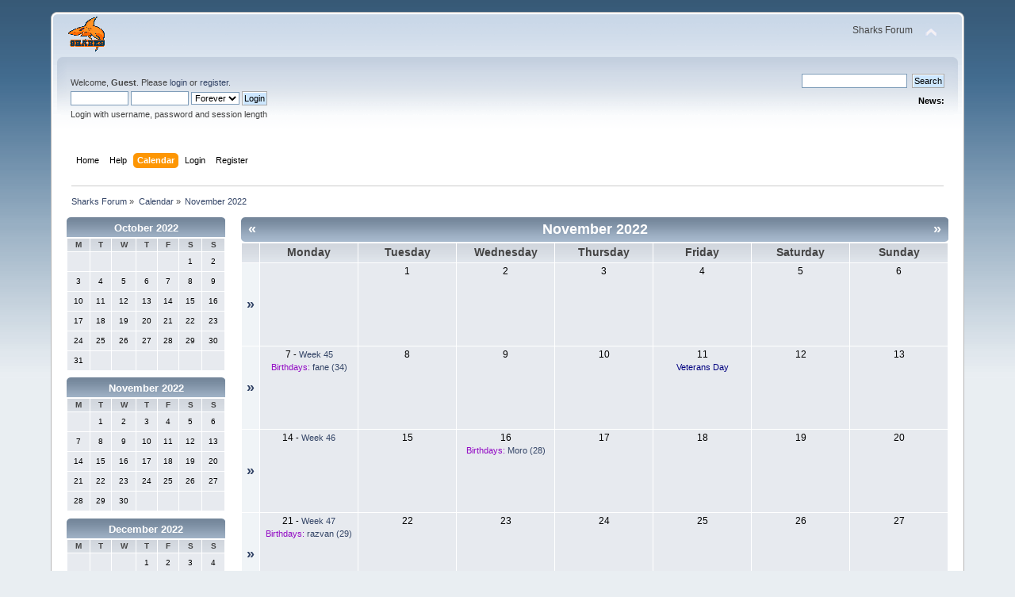

--- FILE ---
content_type: text/html; charset=ISO-8859-1
request_url: http://www.ct-sharks.ro/forum/index.php?PHPSESSID=fd6cc885d3f0cd5e537b10154b40a194&action=calendar;month=11;year=2022
body_size: 32212
content:
<!DOCTYPE html PUBLIC "-//W3C//DTD XHTML 1.0 Transitional//EN" "http://www.w3.org/TR/xhtml1/DTD/xhtml1-transitional.dtd">
<html xmlns="http://www.w3.org/1999/xhtml">
<head>
	<link rel="stylesheet" type="text/css" href="http://www.ct-sharks.ro/forum/Themes/default/css/index.css?fin20" />
	<link rel="stylesheet" type="text/css" href="http://www.ct-sharks.ro/forum/Themes/default/css/webkit.css" />
	<script type="text/javascript" src="http://www.ct-sharks.ro/forum/Themes/default/scripts/script.js?fin20"></script>
	<script type="text/javascript" src="http://www.ct-sharks.ro/forum/Themes/default/scripts/theme.js?fin20"></script>
	<script type="text/javascript"><!-- // --><![CDATA[
		var smf_theme_url = "http://www.ct-sharks.ro/forum/Themes/default";
		var smf_default_theme_url = "http://www.ct-sharks.ro/forum/Themes/default";
		var smf_images_url = "http://www.ct-sharks.ro/forum/Themes/default/images";
		var smf_scripturl = "http://www.ct-sharks.ro/forum/index.php?PHPSESSID=fd6cc885d3f0cd5e537b10154b40a194&amp;";
		var smf_iso_case_folding = false;
		var smf_charset = "ISO-8859-1";
		var ajax_notification_text = "Loading...";
		var ajax_notification_cancel_text = "Cancel";
	// ]]></script>
	<meta http-equiv="Content-Type" content="text/html; charset=ISO-8859-1" />
	<meta name="description" content="Calendar - November 2022" />
	<title>Calendar - November 2022</title>
	<link rel="help" href="http://www.ct-sharks.ro/forum/index.php?PHPSESSID=fd6cc885d3f0cd5e537b10154b40a194&amp;action=help" />
	<link rel="search" href="http://www.ct-sharks.ro/forum/index.php?PHPSESSID=fd6cc885d3f0cd5e537b10154b40a194&amp;action=search" />
	<link rel="contents" href="http://www.ct-sharks.ro/forum/index.php?PHPSESSID=fd6cc885d3f0cd5e537b10154b40a194&amp;" />
	<link rel="alternate" type="application/rss+xml" title="Sharks Forum - RSS" href="http://www.ct-sharks.ro/forum/index.php?PHPSESSID=fd6cc885d3f0cd5e537b10154b40a194&amp;type=rss;action=.xml" />
</head>
<body>
<div id="wrapper" style="width: 90%">
	<div id="header"><div class="frame">
		<div id="top_section">
			<h1 class="forumtitle">
				<a href="http://www.ct-sharks.ro/forum/index.php?PHPSESSID=fd6cc885d3f0cd5e537b10154b40a194&amp;"><img src="sigla transparenta 2.gif" alt="Sharks Forum" /></a>
			</h1>
			<img id="upshrink" src="http://www.ct-sharks.ro/forum/Themes/default/images/upshrink.png" alt="*" title="Shrink or expand the header." style="display: none;" />
			<div id="siteslogan" class="floatright">Sharks Forum</div>
		</div>
		<div id="upper_section" class="middletext">
			<div class="user">
				<script type="text/javascript" src="http://www.ct-sharks.ro/forum/Themes/default/scripts/sha1.js"></script>
				<form id="guest_form" action="http://www.ct-sharks.ro/forum/index.php?PHPSESSID=fd6cc885d3f0cd5e537b10154b40a194&amp;action=login2" method="post" accept-charset="ISO-8859-1"  onsubmit="hashLoginPassword(this, '4c7c2729c66093cfada9c645d3f74b55');">
					<div class="info">Welcome, <strong>Guest</strong>. Please <a href="http://www.ct-sharks.ro/forum/index.php?PHPSESSID=fd6cc885d3f0cd5e537b10154b40a194&amp;action=login">login</a> or <a href="http://www.ct-sharks.ro/forum/index.php?PHPSESSID=fd6cc885d3f0cd5e537b10154b40a194&amp;action=register">register</a>.</div>
					<input type="text" name="user" size="10" class="input_text" />
					<input type="password" name="passwrd" size="10" class="input_password" />
					<select name="cookielength">
						<option value="60">1 Hour</option>
						<option value="1440">1 Day</option>
						<option value="10080">1 Week</option>
						<option value="43200">1 Month</option>
						<option value="-1" selected="selected">Forever</option>
					</select>
					<input type="submit" value="Login" class="button_submit" /><br />
					<div class="info">Login with username, password and session length</div>
					<input type="hidden" name="hash_passwrd" value="" />
				</form>
			</div>
			<div class="news normaltext">
				<form id="search_form" action="http://www.ct-sharks.ro/forum/index.php?PHPSESSID=fd6cc885d3f0cd5e537b10154b40a194&amp;action=search2" method="post" accept-charset="ISO-8859-1">
					<input type="text" name="search" value="" class="input_text" />&nbsp;
					<input type="submit" name="submit" value="Search" class="button_submit" />
					<input type="hidden" name="advanced" value="0" /></form>
				<h2>News: </h2>
				<p></p>
			</div>
		</div>
		<br class="clear" />
		<script type="text/javascript"><!-- // --><![CDATA[
			var oMainHeaderToggle = new smc_Toggle({
				bToggleEnabled: true,
				bCurrentlyCollapsed: false,
				aSwappableContainers: [
					'upper_section'
				],
				aSwapImages: [
					{
						sId: 'upshrink',
						srcExpanded: smf_images_url + '/upshrink.png',
						altExpanded: 'Shrink or expand the header.',
						srcCollapsed: smf_images_url + '/upshrink2.png',
						altCollapsed: 'Shrink or expand the header.'
					}
				],
				oThemeOptions: {
					bUseThemeSettings: false,
					sOptionName: 'collapse_header',
					sSessionVar: 'ca195ba16a',
					sSessionId: '4c7c2729c66093cfada9c645d3f74b55'
				},
				oCookieOptions: {
					bUseCookie: true,
					sCookieName: 'upshrink'
				}
			});
		// ]]></script>
		<div id="main_menu">
			<ul class="dropmenu" id="menu_nav">
				<li id="button_home">
					<a class="firstlevel" href="http://www.ct-sharks.ro/forum/index.php?PHPSESSID=fd6cc885d3f0cd5e537b10154b40a194&amp;">
						<span class="last firstlevel">Home</span>
					</a>
				</li>
				<li id="button_help">
					<a class="firstlevel" href="http://www.ct-sharks.ro/forum/index.php?PHPSESSID=fd6cc885d3f0cd5e537b10154b40a194&amp;action=help">
						<span class="firstlevel">Help</span>
					</a>
				</li>
				<li id="button_calendar">
					<a class="active firstlevel" href="http://www.ct-sharks.ro/forum/index.php?PHPSESSID=fd6cc885d3f0cd5e537b10154b40a194&amp;action=calendar">
						<span class="firstlevel">Calendar</span>
					</a>
				</li>
				<li id="button_login">
					<a class="firstlevel" href="http://www.ct-sharks.ro/forum/index.php?PHPSESSID=fd6cc885d3f0cd5e537b10154b40a194&amp;action=login">
						<span class="firstlevel">Login</span>
					</a>
				</li>
				<li id="button_register">
					<a class="firstlevel" href="http://www.ct-sharks.ro/forum/index.php?PHPSESSID=fd6cc885d3f0cd5e537b10154b40a194&amp;action=register">
						<span class="last firstlevel">Register</span>
					</a>
				</li>
			</ul>
		</div>
		<br class="clear" />
	</div></div>
	<div id="content_section"><div class="frame">
		<div id="main_content_section">
	<div class="navigate_section">
		<ul>
			<li>
				<a href="http://www.ct-sharks.ro/forum/index.php?PHPSESSID=fd6cc885d3f0cd5e537b10154b40a194&amp;"><span>Sharks Forum</span></a> &#187;
			</li>
			<li>
				<a href="http://www.ct-sharks.ro/forum/index.php?PHPSESSID=fd6cc885d3f0cd5e537b10154b40a194&amp;action=calendar"><span>Calendar</span></a> &#187;
			</li>
			<li class="last">
				<a href="http://www.ct-sharks.ro/forum/index.php?PHPSESSID=fd6cc885d3f0cd5e537b10154b40a194&amp;action=calendar;year=2022;month=11"><span>November 2022</span></a>
			</li>
		</ul>
	</div>
		<div id="calendar">
			<div id="month_grid">
				
			<div class="cat_bar">
				<h3 class="catbg centertext" style="font-size: small;">
					<a href="http://www.ct-sharks.ro/forum/index.php?PHPSESSID=fd6cc885d3f0cd5e537b10154b40a194&amp;action=calendar;year=2022;month=10">October 2022</a>
				</h3>
			</div>
				<table cellspacing="1" class="calendar_table">
					<tr class="titlebg2">
						<th class="days" scope="col" style="font-size: x-small;">M</th>
						<th class="days" scope="col" style="font-size: x-small;">T</th>
						<th class="days" scope="col" style="font-size: x-small;">W</th>
						<th class="days" scope="col" style="font-size: x-small;">T</th>
						<th class="days" scope="col" style="font-size: x-small;">F</th>
						<th class="days" scope="col" style="font-size: x-small;">S</th>
						<th class="days" scope="col" style="font-size: x-small;">S</th>
					</tr>
					<tr>
						<td style="height: 20px; padding: 2px;font-size: x-small;" class="windowbg days">
						</td>
						<td style="height: 20px; padding: 2px;font-size: x-small;" class="windowbg days">
						</td>
						<td style="height: 20px; padding: 2px;font-size: x-small;" class="windowbg days">
						</td>
						<td style="height: 20px; padding: 2px;font-size: x-small;" class="windowbg days">
						</td>
						<td style="height: 20px; padding: 2px;font-size: x-small;" class="windowbg days">
						</td>
						<td style="height: 20px; padding: 2px;font-size: x-small;" class="windowbg days">
							1
						</td>
						<td style="height: 20px; padding: 2px;font-size: x-small;" class="windowbg days">
							2
						</td>
					</tr>
					<tr>
						<td style="height: 20px; padding: 2px;font-size: x-small;" class="windowbg days">
							3
						</td>
						<td style="height: 20px; padding: 2px;font-size: x-small;" class="windowbg days">
							4
						</td>
						<td style="height: 20px; padding: 2px;font-size: x-small;" class="windowbg days">
							5
						</td>
						<td style="height: 20px; padding: 2px;font-size: x-small;" class="windowbg days">
							6
						</td>
						<td style="height: 20px; padding: 2px;font-size: x-small;" class="windowbg days">
							7
						</td>
						<td style="height: 20px; padding: 2px;font-size: x-small;" class="windowbg days">
							8
						</td>
						<td style="height: 20px; padding: 2px;font-size: x-small;" class="windowbg days">
							9
						</td>
					</tr>
					<tr>
						<td style="height: 20px; padding: 2px;font-size: x-small;" class="windowbg days">
							10
						</td>
						<td style="height: 20px; padding: 2px;font-size: x-small;" class="windowbg days">
							11
						</td>
						<td style="height: 20px; padding: 2px;font-size: x-small;" class="windowbg days">
							12
						</td>
						<td style="height: 20px; padding: 2px;font-size: x-small;" class="windowbg days">
							13
						</td>
						<td style="height: 20px; padding: 2px;font-size: x-small;" class="windowbg days">
							14
						</td>
						<td style="height: 20px; padding: 2px;font-size: x-small;" class="windowbg days">
							15
						</td>
						<td style="height: 20px; padding: 2px;font-size: x-small;" class="windowbg days">
							16
						</td>
					</tr>
					<tr>
						<td style="height: 20px; padding: 2px;font-size: x-small;" class="windowbg days">
							17
						</td>
						<td style="height: 20px; padding: 2px;font-size: x-small;" class="windowbg days">
							18
						</td>
						<td style="height: 20px; padding: 2px;font-size: x-small;" class="windowbg days">
							19
						</td>
						<td style="height: 20px; padding: 2px;font-size: x-small;" class="windowbg days">
							20
						</td>
						<td style="height: 20px; padding: 2px;font-size: x-small;" class="windowbg days">
							21
						</td>
						<td style="height: 20px; padding: 2px;font-size: x-small;" class="windowbg days">
							22
						</td>
						<td style="height: 20px; padding: 2px;font-size: x-small;" class="windowbg days">
							23
						</td>
					</tr>
					<tr>
						<td style="height: 20px; padding: 2px;font-size: x-small;" class="windowbg days">
							24
						</td>
						<td style="height: 20px; padding: 2px;font-size: x-small;" class="windowbg days">
							25
						</td>
						<td style="height: 20px; padding: 2px;font-size: x-small;" class="windowbg days">
							26
						</td>
						<td style="height: 20px; padding: 2px;font-size: x-small;" class="windowbg days">
							27
						</td>
						<td style="height: 20px; padding: 2px;font-size: x-small;" class="windowbg days">
							28
						</td>
						<td style="height: 20px; padding: 2px;font-size: x-small;" class="windowbg days">
							29
						</td>
						<td style="height: 20px; padding: 2px;font-size: x-small;" class="windowbg days">
							30
						</td>
					</tr>
					<tr>
						<td style="height: 20px; padding: 2px;font-size: x-small;" class="windowbg days">
							31
						</td>
						<td style="height: 20px; padding: 2px;font-size: x-small;" class="windowbg days">
						</td>
						<td style="height: 20px; padding: 2px;font-size: x-small;" class="windowbg days">
						</td>
						<td style="height: 20px; padding: 2px;font-size: x-small;" class="windowbg days">
						</td>
						<td style="height: 20px; padding: 2px;font-size: x-small;" class="windowbg days">
						</td>
						<td style="height: 20px; padding: 2px;font-size: x-small;" class="windowbg days">
						</td>
						<td style="height: 20px; padding: 2px;font-size: x-small;" class="windowbg days">
						</td>
					</tr>
				</table>
				
			<div class="cat_bar">
				<h3 class="catbg centertext" style="font-size: small;">
					<a href="http://www.ct-sharks.ro/forum/index.php?PHPSESSID=fd6cc885d3f0cd5e537b10154b40a194&amp;action=calendar;year=2022;month=11">November 2022</a>
				</h3>
			</div>
				<table cellspacing="1" class="calendar_table">
					<tr class="titlebg2">
						<th class="days" scope="col" style="font-size: x-small;">M</th>
						<th class="days" scope="col" style="font-size: x-small;">T</th>
						<th class="days" scope="col" style="font-size: x-small;">W</th>
						<th class="days" scope="col" style="font-size: x-small;">T</th>
						<th class="days" scope="col" style="font-size: x-small;">F</th>
						<th class="days" scope="col" style="font-size: x-small;">S</th>
						<th class="days" scope="col" style="font-size: x-small;">S</th>
					</tr>
					<tr>
						<td style="height: 20px; padding: 2px;font-size: x-small;" class="windowbg days">
						</td>
						<td style="height: 20px; padding: 2px;font-size: x-small;" class="windowbg days">
							1
						</td>
						<td style="height: 20px; padding: 2px;font-size: x-small;" class="windowbg days">
							2
						</td>
						<td style="height: 20px; padding: 2px;font-size: x-small;" class="windowbg days">
							3
						</td>
						<td style="height: 20px; padding: 2px;font-size: x-small;" class="windowbg days">
							4
						</td>
						<td style="height: 20px; padding: 2px;font-size: x-small;" class="windowbg days">
							5
						</td>
						<td style="height: 20px; padding: 2px;font-size: x-small;" class="windowbg days">
							6
						</td>
					</tr>
					<tr>
						<td style="height: 20px; padding: 2px;font-size: x-small;" class="windowbg days">
							7
						</td>
						<td style="height: 20px; padding: 2px;font-size: x-small;" class="windowbg days">
							8
						</td>
						<td style="height: 20px; padding: 2px;font-size: x-small;" class="windowbg days">
							9
						</td>
						<td style="height: 20px; padding: 2px;font-size: x-small;" class="windowbg days">
							10
						</td>
						<td style="height: 20px; padding: 2px;font-size: x-small;" class="windowbg days">
							11
						</td>
						<td style="height: 20px; padding: 2px;font-size: x-small;" class="windowbg days">
							12
						</td>
						<td style="height: 20px; padding: 2px;font-size: x-small;" class="windowbg days">
							13
						</td>
					</tr>
					<tr>
						<td style="height: 20px; padding: 2px;font-size: x-small;" class="windowbg days">
							14
						</td>
						<td style="height: 20px; padding: 2px;font-size: x-small;" class="windowbg days">
							15
						</td>
						<td style="height: 20px; padding: 2px;font-size: x-small;" class="windowbg days">
							16
						</td>
						<td style="height: 20px; padding: 2px;font-size: x-small;" class="windowbg days">
							17
						</td>
						<td style="height: 20px; padding: 2px;font-size: x-small;" class="windowbg days">
							18
						</td>
						<td style="height: 20px; padding: 2px;font-size: x-small;" class="windowbg days">
							19
						</td>
						<td style="height: 20px; padding: 2px;font-size: x-small;" class="windowbg days">
							20
						</td>
					</tr>
					<tr>
						<td style="height: 20px; padding: 2px;font-size: x-small;" class="windowbg days">
							21
						</td>
						<td style="height: 20px; padding: 2px;font-size: x-small;" class="windowbg days">
							22
						</td>
						<td style="height: 20px; padding: 2px;font-size: x-small;" class="windowbg days">
							23
						</td>
						<td style="height: 20px; padding: 2px;font-size: x-small;" class="windowbg days">
							24
						</td>
						<td style="height: 20px; padding: 2px;font-size: x-small;" class="windowbg days">
							25
						</td>
						<td style="height: 20px; padding: 2px;font-size: x-small;" class="windowbg days">
							26
						</td>
						<td style="height: 20px; padding: 2px;font-size: x-small;" class="windowbg days">
							27
						</td>
					</tr>
					<tr>
						<td style="height: 20px; padding: 2px;font-size: x-small;" class="windowbg days">
							28
						</td>
						<td style="height: 20px; padding: 2px;font-size: x-small;" class="windowbg days">
							29
						</td>
						<td style="height: 20px; padding: 2px;font-size: x-small;" class="windowbg days">
							30
						</td>
						<td style="height: 20px; padding: 2px;font-size: x-small;" class="windowbg days">
						</td>
						<td style="height: 20px; padding: 2px;font-size: x-small;" class="windowbg days">
						</td>
						<td style="height: 20px; padding: 2px;font-size: x-small;" class="windowbg days">
						</td>
						<td style="height: 20px; padding: 2px;font-size: x-small;" class="windowbg days">
						</td>
					</tr>
				</table>
				
			<div class="cat_bar">
				<h3 class="catbg centertext" style="font-size: small;">
					<a href="http://www.ct-sharks.ro/forum/index.php?PHPSESSID=fd6cc885d3f0cd5e537b10154b40a194&amp;action=calendar;year=2022;month=12">December 2022</a>
				</h3>
			</div>
				<table cellspacing="1" class="calendar_table">
					<tr class="titlebg2">
						<th class="days" scope="col" style="font-size: x-small;">M</th>
						<th class="days" scope="col" style="font-size: x-small;">T</th>
						<th class="days" scope="col" style="font-size: x-small;">W</th>
						<th class="days" scope="col" style="font-size: x-small;">T</th>
						<th class="days" scope="col" style="font-size: x-small;">F</th>
						<th class="days" scope="col" style="font-size: x-small;">S</th>
						<th class="days" scope="col" style="font-size: x-small;">S</th>
					</tr>
					<tr>
						<td style="height: 20px; padding: 2px;font-size: x-small;" class="windowbg days">
						</td>
						<td style="height: 20px; padding: 2px;font-size: x-small;" class="windowbg days">
						</td>
						<td style="height: 20px; padding: 2px;font-size: x-small;" class="windowbg days">
						</td>
						<td style="height: 20px; padding: 2px;font-size: x-small;" class="windowbg days">
							1
						</td>
						<td style="height: 20px; padding: 2px;font-size: x-small;" class="windowbg days">
							2
						</td>
						<td style="height: 20px; padding: 2px;font-size: x-small;" class="windowbg days">
							3
						</td>
						<td style="height: 20px; padding: 2px;font-size: x-small;" class="windowbg days">
							4
						</td>
					</tr>
					<tr>
						<td style="height: 20px; padding: 2px;font-size: x-small;" class="windowbg days">
							5
						</td>
						<td style="height: 20px; padding: 2px;font-size: x-small;" class="windowbg days">
							6
						</td>
						<td style="height: 20px; padding: 2px;font-size: x-small;" class="windowbg days">
							7
						</td>
						<td style="height: 20px; padding: 2px;font-size: x-small;" class="windowbg days">
							8
						</td>
						<td style="height: 20px; padding: 2px;font-size: x-small;" class="windowbg days">
							9
						</td>
						<td style="height: 20px; padding: 2px;font-size: x-small;" class="windowbg days">
							10
						</td>
						<td style="height: 20px; padding: 2px;font-size: x-small;" class="windowbg days">
							11
						</td>
					</tr>
					<tr>
						<td style="height: 20px; padding: 2px;font-size: x-small;" class="windowbg days">
							12
						</td>
						<td style="height: 20px; padding: 2px;font-size: x-small;" class="windowbg days">
							13
						</td>
						<td style="height: 20px; padding: 2px;font-size: x-small;" class="windowbg days">
							14
						</td>
						<td style="height: 20px; padding: 2px;font-size: x-small;" class="windowbg days">
							15
						</td>
						<td style="height: 20px; padding: 2px;font-size: x-small;" class="windowbg days">
							16
						</td>
						<td style="height: 20px; padding: 2px;font-size: x-small;" class="windowbg days">
							17
						</td>
						<td style="height: 20px; padding: 2px;font-size: x-small;" class="windowbg days">
							18
						</td>
					</tr>
					<tr>
						<td style="height: 20px; padding: 2px;font-size: x-small;" class="windowbg days">
							19
						</td>
						<td style="height: 20px; padding: 2px;font-size: x-small;" class="windowbg days">
							20
						</td>
						<td style="height: 20px; padding: 2px;font-size: x-small;" class="windowbg days">
							21
						</td>
						<td style="height: 20px; padding: 2px;font-size: x-small;" class="windowbg days">
							22
						</td>
						<td style="height: 20px; padding: 2px;font-size: x-small;" class="windowbg days">
							23
						</td>
						<td style="height: 20px; padding: 2px;font-size: x-small;" class="windowbg days">
							24
						</td>
						<td style="height: 20px; padding: 2px;font-size: x-small;" class="windowbg days">
							25
						</td>
					</tr>
					<tr>
						<td style="height: 20px; padding: 2px;font-size: x-small;" class="windowbg days">
							26
						</td>
						<td style="height: 20px; padding: 2px;font-size: x-small;" class="windowbg days">
							27
						</td>
						<td style="height: 20px; padding: 2px;font-size: x-small;" class="windowbg days">
							28
						</td>
						<td style="height: 20px; padding: 2px;font-size: x-small;" class="windowbg days">
							29
						</td>
						<td style="height: 20px; padding: 2px;font-size: x-small;" class="windowbg days">
							30
						</td>
						<td style="height: 20px; padding: 2px;font-size: x-small;" class="windowbg days">
							31
						</td>
						<td style="height: 20px; padding: 2px;font-size: x-small;" class="windowbg days">
						</td>
					</tr>
				</table>
			</div>
			<div id="main_grid" style="margin-left: 220px; ">
				
			<div class="cat_bar">
				<h3 class="catbg centertext" style="font-size: large;">
					<span class="floatleft"><a href="http://www.ct-sharks.ro/forum/index.php?PHPSESSID=fd6cc885d3f0cd5e537b10154b40a194&amp;action=calendar;year=2022;month=10">&#171;</a></span>
					<span class="floatright"><a href="http://www.ct-sharks.ro/forum/index.php?PHPSESSID=fd6cc885d3f0cd5e537b10154b40a194&amp;action=calendar;year=2022;month=12">&#187;</a></span>
					November 2022
				</h3>
			</div>
				<table cellspacing="1" class="calendar_table">
					<tr class="titlebg2">
						<th>&nbsp;</th>
						<th class="days" scope="col" >Monday</th>
						<th class="days" scope="col" >Tuesday</th>
						<th class="days" scope="col" >Wednesday</th>
						<th class="days" scope="col" >Thursday</th>
						<th class="days" scope="col" >Friday</th>
						<th class="days" scope="col" >Saturday</th>
						<th class="days" scope="col" >Sunday</th>
					</tr>
					<tr>
						<td class="windowbg2 weeks">
							<a href="http://www.ct-sharks.ro/forum/index.php?PHPSESSID=fd6cc885d3f0cd5e537b10154b40a194&amp;action=calendar;viewweek;year=2022;month=11;day=0">&#187;</a>
						</td>
						<td style="height: 100px; padding: 2px;" class="windowbg days">
						</td>
						<td style="height: 100px; padding: 2px;" class="windowbg days">
							1
						</td>
						<td style="height: 100px; padding: 2px;" class="windowbg days">
							2
						</td>
						<td style="height: 100px; padding: 2px;" class="windowbg days">
							3
						</td>
						<td style="height: 100px; padding: 2px;" class="windowbg days">
							4
						</td>
						<td style="height: 100px; padding: 2px;" class="windowbg days">
							5
						</td>
						<td style="height: 100px; padding: 2px;" class="windowbg days">
							6
						</td>
					</tr>
					<tr>
						<td class="windowbg2 weeks">
							<a href="http://www.ct-sharks.ro/forum/index.php?PHPSESSID=fd6cc885d3f0cd5e537b10154b40a194&amp;action=calendar;viewweek;year=2022;month=11;day=7">&#187;</a>
						</td>
						<td style="height: 100px; padding: 2px;" class="windowbg days">
							7<span class="smalltext"> - <a href="http://www.ct-sharks.ro/forum/index.php?PHPSESSID=fd6cc885d3f0cd5e537b10154b40a194&amp;action=calendar;viewweek;year=2022;month=11;day=7">Week 45</a></span>
							<div class="smalltext">
								<span class="birthday">Birthdays:</span>
									<a href="http://www.ct-sharks.ro/forum/index.php?PHPSESSID=fd6cc885d3f0cd5e537b10154b40a194&amp;action=profile;u=39">fane (34)</a>
							</div>
						</td>
						<td style="height: 100px; padding: 2px;" class="windowbg days">
							8
						</td>
						<td style="height: 100px; padding: 2px;" class="windowbg days">
							9
						</td>
						<td style="height: 100px; padding: 2px;" class="windowbg days">
							10
						</td>
						<td style="height: 100px; padding: 2px;" class="windowbg days">
							11
							<div class="smalltext holiday"> Veterans Day</div>
						</td>
						<td style="height: 100px; padding: 2px;" class="windowbg days">
							12
						</td>
						<td style="height: 100px; padding: 2px;" class="windowbg days">
							13
						</td>
					</tr>
					<tr>
						<td class="windowbg2 weeks">
							<a href="http://www.ct-sharks.ro/forum/index.php?PHPSESSID=fd6cc885d3f0cd5e537b10154b40a194&amp;action=calendar;viewweek;year=2022;month=11;day=14">&#187;</a>
						</td>
						<td style="height: 100px; padding: 2px;" class="windowbg days">
							14<span class="smalltext"> - <a href="http://www.ct-sharks.ro/forum/index.php?PHPSESSID=fd6cc885d3f0cd5e537b10154b40a194&amp;action=calendar;viewweek;year=2022;month=11;day=14">Week 46</a></span>
						</td>
						<td style="height: 100px; padding: 2px;" class="windowbg days">
							15
						</td>
						<td style="height: 100px; padding: 2px;" class="windowbg days">
							16
							<div class="smalltext">
								<span class="birthday">Birthdays:</span>
									<a href="http://www.ct-sharks.ro/forum/index.php?PHPSESSID=fd6cc885d3f0cd5e537b10154b40a194&amp;action=profile;u=531">Moro (28)</a>
							</div>
						</td>
						<td style="height: 100px; padding: 2px;" class="windowbg days">
							17
						</td>
						<td style="height: 100px; padding: 2px;" class="windowbg days">
							18
						</td>
						<td style="height: 100px; padding: 2px;" class="windowbg days">
							19
						</td>
						<td style="height: 100px; padding: 2px;" class="windowbg days">
							20
						</td>
					</tr>
					<tr>
						<td class="windowbg2 weeks">
							<a href="http://www.ct-sharks.ro/forum/index.php?PHPSESSID=fd6cc885d3f0cd5e537b10154b40a194&amp;action=calendar;viewweek;year=2022;month=11;day=21">&#187;</a>
						</td>
						<td style="height: 100px; padding: 2px;" class="windowbg days">
							21<span class="smalltext"> - <a href="http://www.ct-sharks.ro/forum/index.php?PHPSESSID=fd6cc885d3f0cd5e537b10154b40a194&amp;action=calendar;viewweek;year=2022;month=11;day=21">Week 47</a></span>
							<div class="smalltext">
								<span class="birthday">Birthdays:</span>
									<a href="http://www.ct-sharks.ro/forum/index.php?PHPSESSID=fd6cc885d3f0cd5e537b10154b40a194&amp;action=profile;u=94">razvan (29)</a>
							</div>
						</td>
						<td style="height: 100px; padding: 2px;" class="windowbg days">
							22
						</td>
						<td style="height: 100px; padding: 2px;" class="windowbg days">
							23
						</td>
						<td style="height: 100px; padding: 2px;" class="windowbg days">
							24
						</td>
						<td style="height: 100px; padding: 2px;" class="windowbg days">
							25
						</td>
						<td style="height: 100px; padding: 2px;" class="windowbg days">
							26
						</td>
						<td style="height: 100px; padding: 2px;" class="windowbg days">
							27
						</td>
					</tr>
					<tr>
						<td class="windowbg2 weeks">
							<a href="http://www.ct-sharks.ro/forum/index.php?PHPSESSID=fd6cc885d3f0cd5e537b10154b40a194&amp;action=calendar;viewweek;year=2022;month=11;day=28">&#187;</a>
						</td>
						<td style="height: 100px; padding: 2px;" class="windowbg days">
							28<span class="smalltext"> - <a href="http://www.ct-sharks.ro/forum/index.php?PHPSESSID=fd6cc885d3f0cd5e537b10154b40a194&amp;action=calendar;viewweek;year=2022;month=11;day=28">Week 48</a></span>
						</td>
						<td style="height: 100px; padding: 2px;" class="windowbg days">
							29
						</td>
						<td style="height: 100px; padding: 2px;" class="windowbg days">
							30
						</td>
						<td style="height: 100px; padding: 2px;" class="windowbg days">
						</td>
						<td style="height: 100px; padding: 2px;" class="windowbg days">
						</td>
						<td style="height: 100px; padding: 2px;" class="windowbg days">
						</td>
						<td style="height: 100px; padding: 2px;" class="windowbg days">
						</td>
					</tr>
				</table>
				<form id="calendar_navigation" action="http://www.ct-sharks.ro/forum/index.php?PHPSESSID=fd6cc885d3f0cd5e537b10154b40a194&amp;action=calendar" method="post" accept-charset="ISO-8859-1">
					<select name="month">
						<option value="1">January</option>
						<option value="2">February</option>
						<option value="3">March</option>
						<option value="4">April</option>
						<option value="5">May</option>
						<option value="6">June</option>
						<option value="7">July</option>
						<option value="8">August</option>
						<option value="9">September</option>
						<option value="10">October</option>
						<option value="11" selected="selected">November</option>
						<option value="12">December</option>
					</select>
					<select name="year">
						<option value="2007">2007</option>
						<option value="2008">2008</option>
						<option value="2009">2009</option>
						<option value="2010">2010</option>
						<option value="2011">2011</option>
						<option value="2012">2012</option>
						<option value="2013">2013</option>
						<option value="2014">2014</option>
						<option value="2015">2015</option>
						<option value="2016">2016</option>
						<option value="2017">2017</option>
						<option value="2018">2018</option>
						<option value="2019">2019</option>
						<option value="2020">2020</option>
						<option value="2021">2021</option>
						<option value="2022" selected="selected">2022</option>
						<option value="2023">2023</option>
						<option value="2024">2024</option>
						<option value="2025">2025</option>
						<option value="2026">2026</option>
						<option value="2027">2027</option>
						<option value="2028">2028</option>
						<option value="2029">2029</option>
						<option value="2030">2030</option>
					</select>
					<input type="submit" class="button_submit" value="View" />
				</form>
				<br class="clear" />
			</div>
		</div>
		</div>
	</div></div>
	<div id="footer_section"><div class="frame">
		<ul class="reset">
			<li class="copyright">
			<span class="smalltext" style="display: inline; visibility: visible; font-family: Verdana, Arial, sans-serif;"><a href="http://www.ct-sharks.ro/forum/index.php?PHPSESSID=fd6cc885d3f0cd5e537b10154b40a194&amp;action=credits" title="Simple Machines Forum" target="_blank" class="new_win">SMF 2.0.13</a> |
 <a href="http://www.simplemachines.org/about/smf/license.php" title="License" target="_blank" class="new_win">SMF &copy; 2016</a>, <a href="http://www.simplemachines.org" title="Simple Machines" target="_blank" class="new_win">Simple Machines</a>
			</span></li>
			<li><a id="button_xhtml" href="http://validator.w3.org/check?uri=referer" target="_blank" class="new_win" title="Valid XHTML 1.0!"><span>XHTML</span></a></li>
			<li><a id="button_rss" href="http://www.ct-sharks.ro/forum/index.php?PHPSESSID=fd6cc885d3f0cd5e537b10154b40a194&amp;action=.xml;type=rss" class="new_win"><span>RSS</span></a></li>
			<li class="last"><a id="button_wap2" href="http://www.ct-sharks.ro/forum/index.php?PHPSESSID=fd6cc885d3f0cd5e537b10154b40a194&amp;wap2" class="new_win"><span>WAP2</span></a></li>
		</ul>
	</div></div>
</div>
</body></html>